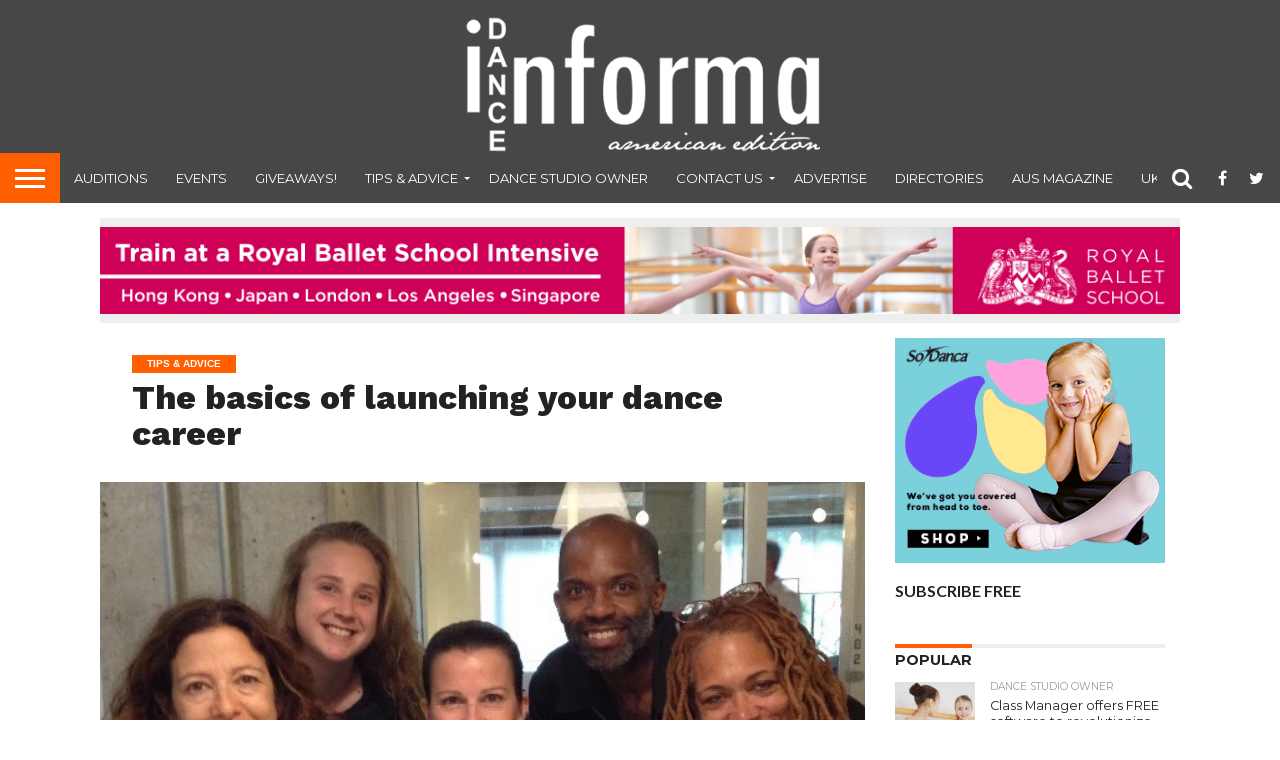

--- FILE ---
content_type: text/html; charset=UTF-8
request_url: https://www.danceinforma.com/wp-admin/admin-ajax.php
body_size: -33
content:

					
					<!--mfunc a4a042cf4fd6bfb47701cbc8a1653ada $ads -->

				
					<!--/mfunc a4a042cf4fd6bfb47701cbc8a1653ada -->

				